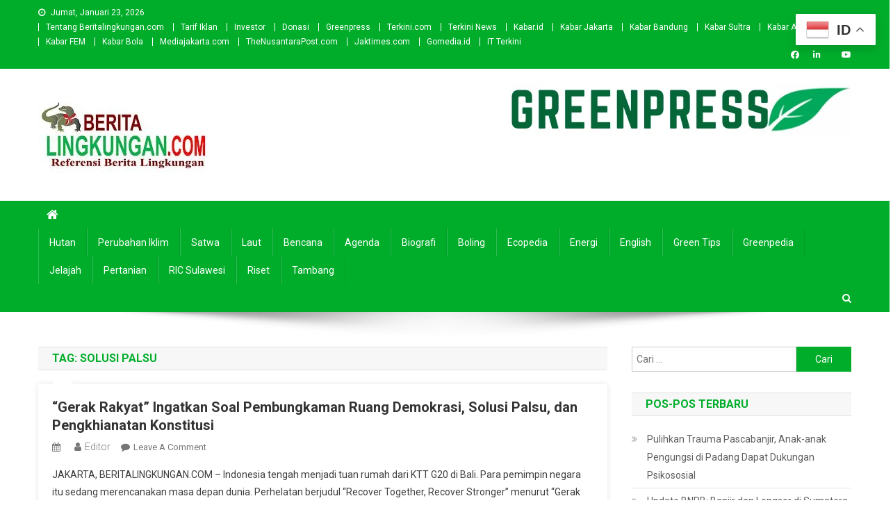

--- FILE ---
content_type: text/html; charset=UTF-8
request_url: https://beritalingkungan.com/tag/solusi-palsu/
body_size: 18039
content:
<!doctype html>
<html lang="id">
<head>
<meta charset="UTF-8">
<meta name="viewport" content="width=device-width, initial-scale=1">
<link rel="profile" href="http://gmpg.org/xfn/11">

<title>Solusi Palsu &#8211; Beritalingkungan.com</title>
<style>
#wpadminbar #wp-admin-bar-wsm_free_top_button .ab-icon:before {
	content: "\f239";
	color: #FF9800;
	top: 3px;
}
</style><meta name='robots' content='max-image-preview:large' />
	<style>img:is([sizes="auto" i], [sizes^="auto," i]) { contain-intrinsic-size: 3000px 1500px }</style>
	<link rel='dns-prefetch' href='//static.addtoany.com' />
<link rel='dns-prefetch' href='//fonts.googleapis.com' />
<link rel="alternate" type="application/rss+xml" title="Beritalingkungan.com &raquo; Feed" href="https://beritalingkungan.com/feed/" />
<link rel="alternate" type="application/rss+xml" title="Beritalingkungan.com &raquo; Umpan Komentar" href="https://beritalingkungan.com/comments/feed/" />
<link rel="alternate" type="application/rss+xml" title="Beritalingkungan.com &raquo; Solusi Palsu Umpan Tag" href="https://beritalingkungan.com/tag/solusi-palsu/feed/" />
<script type="text/javascript">
/* <![CDATA[ */
window._wpemojiSettings = {"baseUrl":"https:\/\/s.w.org\/images\/core\/emoji\/16.0.1\/72x72\/","ext":".png","svgUrl":"https:\/\/s.w.org\/images\/core\/emoji\/16.0.1\/svg\/","svgExt":".svg","source":{"concatemoji":"https:\/\/beritalingkungan.com\/wp-includes\/js\/wp-emoji-release.min.js?ver=6.8.3"}};
/*! This file is auto-generated */
!function(s,n){var o,i,e;function c(e){try{var t={supportTests:e,timestamp:(new Date).valueOf()};sessionStorage.setItem(o,JSON.stringify(t))}catch(e){}}function p(e,t,n){e.clearRect(0,0,e.canvas.width,e.canvas.height),e.fillText(t,0,0);var t=new Uint32Array(e.getImageData(0,0,e.canvas.width,e.canvas.height).data),a=(e.clearRect(0,0,e.canvas.width,e.canvas.height),e.fillText(n,0,0),new Uint32Array(e.getImageData(0,0,e.canvas.width,e.canvas.height).data));return t.every(function(e,t){return e===a[t]})}function u(e,t){e.clearRect(0,0,e.canvas.width,e.canvas.height),e.fillText(t,0,0);for(var n=e.getImageData(16,16,1,1),a=0;a<n.data.length;a++)if(0!==n.data[a])return!1;return!0}function f(e,t,n,a){switch(t){case"flag":return n(e,"\ud83c\udff3\ufe0f\u200d\u26a7\ufe0f","\ud83c\udff3\ufe0f\u200b\u26a7\ufe0f")?!1:!n(e,"\ud83c\udde8\ud83c\uddf6","\ud83c\udde8\u200b\ud83c\uddf6")&&!n(e,"\ud83c\udff4\udb40\udc67\udb40\udc62\udb40\udc65\udb40\udc6e\udb40\udc67\udb40\udc7f","\ud83c\udff4\u200b\udb40\udc67\u200b\udb40\udc62\u200b\udb40\udc65\u200b\udb40\udc6e\u200b\udb40\udc67\u200b\udb40\udc7f");case"emoji":return!a(e,"\ud83e\udedf")}return!1}function g(e,t,n,a){var r="undefined"!=typeof WorkerGlobalScope&&self instanceof WorkerGlobalScope?new OffscreenCanvas(300,150):s.createElement("canvas"),o=r.getContext("2d",{willReadFrequently:!0}),i=(o.textBaseline="top",o.font="600 32px Arial",{});return e.forEach(function(e){i[e]=t(o,e,n,a)}),i}function t(e){var t=s.createElement("script");t.src=e,t.defer=!0,s.head.appendChild(t)}"undefined"!=typeof Promise&&(o="wpEmojiSettingsSupports",i=["flag","emoji"],n.supports={everything:!0,everythingExceptFlag:!0},e=new Promise(function(e){s.addEventListener("DOMContentLoaded",e,{once:!0})}),new Promise(function(t){var n=function(){try{var e=JSON.parse(sessionStorage.getItem(o));if("object"==typeof e&&"number"==typeof e.timestamp&&(new Date).valueOf()<e.timestamp+604800&&"object"==typeof e.supportTests)return e.supportTests}catch(e){}return null}();if(!n){if("undefined"!=typeof Worker&&"undefined"!=typeof OffscreenCanvas&&"undefined"!=typeof URL&&URL.createObjectURL&&"undefined"!=typeof Blob)try{var e="postMessage("+g.toString()+"("+[JSON.stringify(i),f.toString(),p.toString(),u.toString()].join(",")+"));",a=new Blob([e],{type:"text/javascript"}),r=new Worker(URL.createObjectURL(a),{name:"wpTestEmojiSupports"});return void(r.onmessage=function(e){c(n=e.data),r.terminate(),t(n)})}catch(e){}c(n=g(i,f,p,u))}t(n)}).then(function(e){for(var t in e)n.supports[t]=e[t],n.supports.everything=n.supports.everything&&n.supports[t],"flag"!==t&&(n.supports.everythingExceptFlag=n.supports.everythingExceptFlag&&n.supports[t]);n.supports.everythingExceptFlag=n.supports.everythingExceptFlag&&!n.supports.flag,n.DOMReady=!1,n.readyCallback=function(){n.DOMReady=!0}}).then(function(){return e}).then(function(){var e;n.supports.everything||(n.readyCallback(),(e=n.source||{}).concatemoji?t(e.concatemoji):e.wpemoji&&e.twemoji&&(t(e.twemoji),t(e.wpemoji)))}))}((window,document),window._wpemojiSettings);
/* ]]> */
</script>

<style id='wp-emoji-styles-inline-css' type='text/css'>

	img.wp-smiley, img.emoji {
		display: inline !important;
		border: none !important;
		box-shadow: none !important;
		height: 1em !important;
		width: 1em !important;
		margin: 0 0.07em !important;
		vertical-align: -0.1em !important;
		background: none !important;
		padding: 0 !important;
	}
</style>
<link rel='stylesheet' id='wp-block-library-css' href='https://beritalingkungan.com/wp-includes/css/dist/block-library/style.min.css?ver=6.8.3' type='text/css' media='all' />
<style id='classic-theme-styles-inline-css' type='text/css'>
/*! This file is auto-generated */
.wp-block-button__link{color:#fff;background-color:#32373c;border-radius:9999px;box-shadow:none;text-decoration:none;padding:calc(.667em + 2px) calc(1.333em + 2px);font-size:1.125em}.wp-block-file__button{background:#32373c;color:#fff;text-decoration:none}
</style>
<link rel='stylesheet' id='wpblog-post-layouts-block-style-css' href='https://beritalingkungan.com/wp-content/plugins/wp-blog-post-layouts/includes/assets/css/build.css?ver=1.1.4' type='text/css' media='all' />
<style id='global-styles-inline-css' type='text/css'>
:root{--wp--preset--aspect-ratio--square: 1;--wp--preset--aspect-ratio--4-3: 4/3;--wp--preset--aspect-ratio--3-4: 3/4;--wp--preset--aspect-ratio--3-2: 3/2;--wp--preset--aspect-ratio--2-3: 2/3;--wp--preset--aspect-ratio--16-9: 16/9;--wp--preset--aspect-ratio--9-16: 9/16;--wp--preset--color--black: #000000;--wp--preset--color--cyan-bluish-gray: #abb8c3;--wp--preset--color--white: #ffffff;--wp--preset--color--pale-pink: #f78da7;--wp--preset--color--vivid-red: #cf2e2e;--wp--preset--color--luminous-vivid-orange: #ff6900;--wp--preset--color--luminous-vivid-amber: #fcb900;--wp--preset--color--light-green-cyan: #7bdcb5;--wp--preset--color--vivid-green-cyan: #00d084;--wp--preset--color--pale-cyan-blue: #8ed1fc;--wp--preset--color--vivid-cyan-blue: #0693e3;--wp--preset--color--vivid-purple: #9b51e0;--wp--preset--gradient--vivid-cyan-blue-to-vivid-purple: linear-gradient(135deg,rgba(6,147,227,1) 0%,rgb(155,81,224) 100%);--wp--preset--gradient--light-green-cyan-to-vivid-green-cyan: linear-gradient(135deg,rgb(122,220,180) 0%,rgb(0,208,130) 100%);--wp--preset--gradient--luminous-vivid-amber-to-luminous-vivid-orange: linear-gradient(135deg,rgba(252,185,0,1) 0%,rgba(255,105,0,1) 100%);--wp--preset--gradient--luminous-vivid-orange-to-vivid-red: linear-gradient(135deg,rgba(255,105,0,1) 0%,rgb(207,46,46) 100%);--wp--preset--gradient--very-light-gray-to-cyan-bluish-gray: linear-gradient(135deg,rgb(238,238,238) 0%,rgb(169,184,195) 100%);--wp--preset--gradient--cool-to-warm-spectrum: linear-gradient(135deg,rgb(74,234,220) 0%,rgb(151,120,209) 20%,rgb(207,42,186) 40%,rgb(238,44,130) 60%,rgb(251,105,98) 80%,rgb(254,248,76) 100%);--wp--preset--gradient--blush-light-purple: linear-gradient(135deg,rgb(255,206,236) 0%,rgb(152,150,240) 100%);--wp--preset--gradient--blush-bordeaux: linear-gradient(135deg,rgb(254,205,165) 0%,rgb(254,45,45) 50%,rgb(107,0,62) 100%);--wp--preset--gradient--luminous-dusk: linear-gradient(135deg,rgb(255,203,112) 0%,rgb(199,81,192) 50%,rgb(65,88,208) 100%);--wp--preset--gradient--pale-ocean: linear-gradient(135deg,rgb(255,245,203) 0%,rgb(182,227,212) 50%,rgb(51,167,181) 100%);--wp--preset--gradient--electric-grass: linear-gradient(135deg,rgb(202,248,128) 0%,rgb(113,206,126) 100%);--wp--preset--gradient--midnight: linear-gradient(135deg,rgb(2,3,129) 0%,rgb(40,116,252) 100%);--wp--preset--font-size--small: 13px;--wp--preset--font-size--medium: 20px;--wp--preset--font-size--large: 36px;--wp--preset--font-size--x-large: 42px;--wp--preset--spacing--20: 0.44rem;--wp--preset--spacing--30: 0.67rem;--wp--preset--spacing--40: 1rem;--wp--preset--spacing--50: 1.5rem;--wp--preset--spacing--60: 2.25rem;--wp--preset--spacing--70: 3.38rem;--wp--preset--spacing--80: 5.06rem;--wp--preset--shadow--natural: 6px 6px 9px rgba(0, 0, 0, 0.2);--wp--preset--shadow--deep: 12px 12px 50px rgba(0, 0, 0, 0.4);--wp--preset--shadow--sharp: 6px 6px 0px rgba(0, 0, 0, 0.2);--wp--preset--shadow--outlined: 6px 6px 0px -3px rgba(255, 255, 255, 1), 6px 6px rgba(0, 0, 0, 1);--wp--preset--shadow--crisp: 6px 6px 0px rgba(0, 0, 0, 1);}:where(.is-layout-flex){gap: 0.5em;}:where(.is-layout-grid){gap: 0.5em;}body .is-layout-flex{display: flex;}.is-layout-flex{flex-wrap: wrap;align-items: center;}.is-layout-flex > :is(*, div){margin: 0;}body .is-layout-grid{display: grid;}.is-layout-grid > :is(*, div){margin: 0;}:where(.wp-block-columns.is-layout-flex){gap: 2em;}:where(.wp-block-columns.is-layout-grid){gap: 2em;}:where(.wp-block-post-template.is-layout-flex){gap: 1.25em;}:where(.wp-block-post-template.is-layout-grid){gap: 1.25em;}.has-black-color{color: var(--wp--preset--color--black) !important;}.has-cyan-bluish-gray-color{color: var(--wp--preset--color--cyan-bluish-gray) !important;}.has-white-color{color: var(--wp--preset--color--white) !important;}.has-pale-pink-color{color: var(--wp--preset--color--pale-pink) !important;}.has-vivid-red-color{color: var(--wp--preset--color--vivid-red) !important;}.has-luminous-vivid-orange-color{color: var(--wp--preset--color--luminous-vivid-orange) !important;}.has-luminous-vivid-amber-color{color: var(--wp--preset--color--luminous-vivid-amber) !important;}.has-light-green-cyan-color{color: var(--wp--preset--color--light-green-cyan) !important;}.has-vivid-green-cyan-color{color: var(--wp--preset--color--vivid-green-cyan) !important;}.has-pale-cyan-blue-color{color: var(--wp--preset--color--pale-cyan-blue) !important;}.has-vivid-cyan-blue-color{color: var(--wp--preset--color--vivid-cyan-blue) !important;}.has-vivid-purple-color{color: var(--wp--preset--color--vivid-purple) !important;}.has-black-background-color{background-color: var(--wp--preset--color--black) !important;}.has-cyan-bluish-gray-background-color{background-color: var(--wp--preset--color--cyan-bluish-gray) !important;}.has-white-background-color{background-color: var(--wp--preset--color--white) !important;}.has-pale-pink-background-color{background-color: var(--wp--preset--color--pale-pink) !important;}.has-vivid-red-background-color{background-color: var(--wp--preset--color--vivid-red) !important;}.has-luminous-vivid-orange-background-color{background-color: var(--wp--preset--color--luminous-vivid-orange) !important;}.has-luminous-vivid-amber-background-color{background-color: var(--wp--preset--color--luminous-vivid-amber) !important;}.has-light-green-cyan-background-color{background-color: var(--wp--preset--color--light-green-cyan) !important;}.has-vivid-green-cyan-background-color{background-color: var(--wp--preset--color--vivid-green-cyan) !important;}.has-pale-cyan-blue-background-color{background-color: var(--wp--preset--color--pale-cyan-blue) !important;}.has-vivid-cyan-blue-background-color{background-color: var(--wp--preset--color--vivid-cyan-blue) !important;}.has-vivid-purple-background-color{background-color: var(--wp--preset--color--vivid-purple) !important;}.has-black-border-color{border-color: var(--wp--preset--color--black) !important;}.has-cyan-bluish-gray-border-color{border-color: var(--wp--preset--color--cyan-bluish-gray) !important;}.has-white-border-color{border-color: var(--wp--preset--color--white) !important;}.has-pale-pink-border-color{border-color: var(--wp--preset--color--pale-pink) !important;}.has-vivid-red-border-color{border-color: var(--wp--preset--color--vivid-red) !important;}.has-luminous-vivid-orange-border-color{border-color: var(--wp--preset--color--luminous-vivid-orange) !important;}.has-luminous-vivid-amber-border-color{border-color: var(--wp--preset--color--luminous-vivid-amber) !important;}.has-light-green-cyan-border-color{border-color: var(--wp--preset--color--light-green-cyan) !important;}.has-vivid-green-cyan-border-color{border-color: var(--wp--preset--color--vivid-green-cyan) !important;}.has-pale-cyan-blue-border-color{border-color: var(--wp--preset--color--pale-cyan-blue) !important;}.has-vivid-cyan-blue-border-color{border-color: var(--wp--preset--color--vivid-cyan-blue) !important;}.has-vivid-purple-border-color{border-color: var(--wp--preset--color--vivid-purple) !important;}.has-vivid-cyan-blue-to-vivid-purple-gradient-background{background: var(--wp--preset--gradient--vivid-cyan-blue-to-vivid-purple) !important;}.has-light-green-cyan-to-vivid-green-cyan-gradient-background{background: var(--wp--preset--gradient--light-green-cyan-to-vivid-green-cyan) !important;}.has-luminous-vivid-amber-to-luminous-vivid-orange-gradient-background{background: var(--wp--preset--gradient--luminous-vivid-amber-to-luminous-vivid-orange) !important;}.has-luminous-vivid-orange-to-vivid-red-gradient-background{background: var(--wp--preset--gradient--luminous-vivid-orange-to-vivid-red) !important;}.has-very-light-gray-to-cyan-bluish-gray-gradient-background{background: var(--wp--preset--gradient--very-light-gray-to-cyan-bluish-gray) !important;}.has-cool-to-warm-spectrum-gradient-background{background: var(--wp--preset--gradient--cool-to-warm-spectrum) !important;}.has-blush-light-purple-gradient-background{background: var(--wp--preset--gradient--blush-light-purple) !important;}.has-blush-bordeaux-gradient-background{background: var(--wp--preset--gradient--blush-bordeaux) !important;}.has-luminous-dusk-gradient-background{background: var(--wp--preset--gradient--luminous-dusk) !important;}.has-pale-ocean-gradient-background{background: var(--wp--preset--gradient--pale-ocean) !important;}.has-electric-grass-gradient-background{background: var(--wp--preset--gradient--electric-grass) !important;}.has-midnight-gradient-background{background: var(--wp--preset--gradient--midnight) !important;}.has-small-font-size{font-size: var(--wp--preset--font-size--small) !important;}.has-medium-font-size{font-size: var(--wp--preset--font-size--medium) !important;}.has-large-font-size{font-size: var(--wp--preset--font-size--large) !important;}.has-x-large-font-size{font-size: var(--wp--preset--font-size--x-large) !important;}
:where(.wp-block-post-template.is-layout-flex){gap: 1.25em;}:where(.wp-block-post-template.is-layout-grid){gap: 1.25em;}
:where(.wp-block-columns.is-layout-flex){gap: 2em;}:where(.wp-block-columns.is-layout-grid){gap: 2em;}
:root :where(.wp-block-pullquote){font-size: 1.5em;line-height: 1.6;}
</style>
<link rel='stylesheet' id='wsm-style-css' href='https://beritalingkungan.com/wp-content/plugins/wp-stats-manager/css/style.css?ver=1.2' type='text/css' media='all' />
<link rel='stylesheet' id='wpblog-post-layouts-google-fonts-css' href='https://fonts.googleapis.com/css?family=Roboto%3A400%2C100%2C300%2C400%2C500%2C700%2C900%7CYanone+Kaffeesatz%3A200%2C300%2C400%2C500%2C600%2C700%7COpen+Sans%3A300%2C400%2C600%2C700%2C800%7CRoboto+Slab%3A100%2C200%2C300%2C400%2C500%2C600%2C700%2C800%2C900%7CPoppins%3A100%2C200%2C300%2C400%2C500%2C600%2C700%2C800%2C900&#038;ver=1.1.4#038;subset=latin%2Clatin-ext' type='text/css' media='all' />
<link rel='stylesheet' id='fontawesome-css' href='https://beritalingkungan.com/wp-content/plugins/wp-blog-post-layouts/includes/assets/fontawesome/css/all.min.css?ver=5.12.1' type='text/css' media='all' />
<link rel='stylesheet' id='wpmagazine-modules-lite-google-fonts-css' href='https://fonts.googleapis.com/css?family=Roboto%3A400%2C100%2C300%2C400%2C500%2C700%2C900%7CYanone+Kaffeesatz%3A200%2C300%2C400%2C500%2C600%2C700%7COpen+Sans%3A300%2C400%2C600%2C700%2C800%7CRoboto+Slab%3A100%2C200%2C300%2C400%2C500%2C600%2C700%2C800%2C900%7CPoppins%3A100%2C200%2C300%2C400%2C500%2C600%2C700%2C800%2C900&#038;subset=latin%2Clatin-ext' type='text/css' media='all' />
<link rel='stylesheet' id='wpmagazine-modules-lite-frontend-css' href='https://beritalingkungan.com/wp-content/plugins/wp-magazine-modules-lite/includes/assets/css/build.css?ver=1.1.3' type='text/css' media='all' />
<link rel='stylesheet' id='slick-slider-css' href='https://beritalingkungan.com/wp-content/plugins/wp-magazine-modules-lite/includes/assets/library/slick-slider/css/slick.css?ver=1.8.0' type='text/css' media='all' />
<link rel='stylesheet' id='slick-slider-theme-css' href='https://beritalingkungan.com/wp-content/plugins/wp-magazine-modules-lite/includes/assets/library/slick-slider/css/slick-theme.css?ver=1.8.0' type='text/css' media='all' />
<link rel='stylesheet' id='news-portal-fonts-css' href='https://fonts.googleapis.com/css?family=Roboto+Condensed%3A300italic%2C400italic%2C700italic%2C400%2C300%2C700%7CRoboto%3A300%2C400%2C400i%2C500%2C700%7CTitillium+Web%3A400%2C600%2C700%2C300&#038;subset=latin%2Clatin-ext' type='text/css' media='all' />
<link rel='stylesheet' id='font-awesome-css' href='https://beritalingkungan.com/wp-content/plugins/elementor/assets/lib/font-awesome/css/font-awesome.min.css?ver=4.7.0' type='text/css' media='all' />
<link rel='stylesheet' id='lightslider-style-css' href='https://beritalingkungan.com/wp-content/themes/news-portal/assets/library/lightslider/css/lightslider.min.css?ver=1.1.6' type='text/css' media='all' />
<link rel='stylesheet' id='news-portal-style-css' href='https://beritalingkungan.com/wp-content/themes/news-portal/style.css?ver=1.3.6' type='text/css' media='all' />
<link rel='stylesheet' id='news-portal-responsive-style-css' href='https://beritalingkungan.com/wp-content/themes/news-portal/assets/css/np-responsive.css?ver=1.3.6' type='text/css' media='all' />
<link rel='stylesheet' id='addtoany-css' href='https://beritalingkungan.com/wp-content/plugins/add-to-any/addtoany.min.css?ver=1.16' type='text/css' media='all' />
<script type="text/javascript" id="addtoany-core-js-before">
/* <![CDATA[ */
window.a2a_config=window.a2a_config||{};a2a_config.callbacks=[];a2a_config.overlays=[];a2a_config.templates={};a2a_localize = {
	Share: "Share",
	Save: "Save",
	Subscribe: "Subscribe",
	Email: "Email",
	Bookmark: "Bookmark",
	ShowAll: "Show all",
	ShowLess: "Show less",
	FindServices: "Find service(s)",
	FindAnyServiceToAddTo: "Instantly find any service to add to",
	PoweredBy: "Powered by",
	ShareViaEmail: "Share via email",
	SubscribeViaEmail: "Subscribe via email",
	BookmarkInYourBrowser: "Bookmark in your browser",
	BookmarkInstructions: "Press Ctrl+D or \u2318+D to bookmark this page",
	AddToYourFavorites: "Add to your favorites",
	SendFromWebOrProgram: "Send from any email address or email program",
	EmailProgram: "Email program",
	More: "More&#8230;",
	ThanksForSharing: "Thanks for sharing!",
	ThanksForFollowing: "Thanks for following!"
};
/* ]]> */
</script>
<script type="text/javascript" defer src="https://static.addtoany.com/menu/page.js" id="addtoany-core-js"></script>
<script type="text/javascript" src="https://beritalingkungan.com/wp-includes/js/jquery/jquery.min.js?ver=3.7.1" id="jquery-core-js"></script>
<script type="text/javascript" src="https://beritalingkungan.com/wp-includes/js/jquery/jquery-migrate.min.js?ver=3.4.1" id="jquery-migrate-js"></script>
<script type="text/javascript" defer src="https://beritalingkungan.com/wp-content/plugins/add-to-any/addtoany.min.js?ver=1.1" id="addtoany-jquery-js"></script>
<link rel="https://api.w.org/" href="https://beritalingkungan.com/wp-json/" /><link rel="alternate" title="JSON" type="application/json" href="https://beritalingkungan.com/wp-json/wp/v2/tags/5563" /><link rel="EditURI" type="application/rsd+xml" title="RSD" href="https://beritalingkungan.com/xmlrpc.php?rsd" />
<meta name="generator" content="WordPress 6.8.3" />

        <!-- Wordpress Stats Manager -->
        <script type="text/javascript">
            var _wsm = _wsm || [];
            _wsm.push(['trackPageView']);
            _wsm.push(['enableLinkTracking']);
            _wsm.push(['enableHeartBeatTimer']);
            (function() {
                var u = "https://beritalingkungan.com/wp-content/plugins/wp-stats-manager/";
                _wsm.push(['setUrlReferrer', ""]);
                _wsm.push(['setTrackerUrl', "https://beritalingkungan.com/?wmcAction=wmcTrack"]);
                _wsm.push(['setSiteId', "1"]);
                _wsm.push(['setPageId', "0"]);
                _wsm.push(['setWpUserId', "0"]);
                var d = document,
                    g = d.createElement('script'),
                    s = d.getElementsByTagName('script')[0];
                g.type = 'text/javascript';
                g.async = true;
                g.defer = true;
                g.src = u + 'js/wsm_new.js';
                s.parentNode.insertBefore(g, s);
            })();
        </script>
        <!-- End Wordpress Stats Manager Code -->
<meta name="generator" content="Elementor 3.33.4; features: e_font_icon_svg, additional_custom_breakpoints; settings: css_print_method-external, google_font-enabled, font_display-swap">
			<style>
				.e-con.e-parent:nth-of-type(n+4):not(.e-lazyloaded):not(.e-no-lazyload),
				.e-con.e-parent:nth-of-type(n+4):not(.e-lazyloaded):not(.e-no-lazyload) * {
					background-image: none !important;
				}
				@media screen and (max-height: 1024px) {
					.e-con.e-parent:nth-of-type(n+3):not(.e-lazyloaded):not(.e-no-lazyload),
					.e-con.e-parent:nth-of-type(n+3):not(.e-lazyloaded):not(.e-no-lazyload) * {
						background-image: none !important;
					}
				}
				@media screen and (max-height: 640px) {
					.e-con.e-parent:nth-of-type(n+2):not(.e-lazyloaded):not(.e-no-lazyload),
					.e-con.e-parent:nth-of-type(n+2):not(.e-lazyloaded):not(.e-no-lazyload) * {
						background-image: none !important;
					}
				}
			</style>
			<link rel="icon" href="https://beritalingkungan.com/wp-content/uploads/2025/04/logo-daun-150x150.jpg" sizes="32x32" />
<link rel="icon" href="https://beritalingkungan.com/wp-content/uploads/2025/04/logo-daun.jpg" sizes="192x192" />
<link rel="apple-touch-icon" href="https://beritalingkungan.com/wp-content/uploads/2025/04/logo-daun.jpg" />
<meta name="msapplication-TileImage" content="https://beritalingkungan.com/wp-content/uploads/2025/04/logo-daun.jpg" />
<!--News Portal CSS -->
<style type="text/css">
.category-button.np-cat-27 a{background:#00a9e0}.category-button.np-cat-27 a:hover{background:#0077ae}.np-block-title .np-cat-27{color:#00a9e0}.category-button.np-cat-28 a{background:#00a9e0}.category-button.np-cat-28 a:hover{background:#0077ae}.np-block-title .np-cat-28{color:#00a9e0}.category-button.np-cat-29 a{background:#00a9e0}.category-button.np-cat-29 a:hover{background:#0077ae}.np-block-title .np-cat-29{color:#00a9e0}.category-button.np-cat-30 a{background:#00a9e0}.category-button.np-cat-30 a:hover{background:#0077ae}.np-block-title .np-cat-30{color:#00a9e0}.category-button.np-cat-31 a{background:#00a9e0}.category-button.np-cat-31 a:hover{background:#0077ae}.np-block-title .np-cat-31{color:#00a9e0}.category-button.np-cat-6431 a{background:#1aa7b0}.category-button.np-cat-6431 a:hover{background:#00757e}.np-block-title .np-cat-6431{color:#1aa7b0}.category-button.np-cat-32 a{background:#00a9e0}.category-button.np-cat-32 a:hover{background:#0077ae}.np-block-title .np-cat-32{color:#00a9e0}.category-button.np-cat-33 a{background:#00a9e0}.category-button.np-cat-33 a:hover{background:#0077ae}.np-block-title .np-cat-33{color:#00a9e0}.category-button.np-cat-6432 a{background:#00a9e0}.category-button.np-cat-6432 a:hover{background:#0077ae}.np-block-title .np-cat-6432{color:#00a9e0}.category-button.np-cat-35 a{background:#00a9e0}.category-button.np-cat-35 a:hover{background:#0077ae}.np-block-title .np-cat-35{color:#00a9e0}.category-button.np-cat-6433 a{background:#00a9e0}.category-button.np-cat-6433 a:hover{background:#0077ae}.np-block-title .np-cat-6433{color:#00a9e0}.category-button.np-cat-6434 a{background:#00a9e0}.category-button.np-cat-6434 a:hover{background:#0077ae}.np-block-title .np-cat-6434{color:#00a9e0}.category-button.np-cat-6435 a{background:#00a9e0}.category-button.np-cat-6435 a:hover{background:#0077ae}.np-block-title .np-cat-6435{color:#00a9e0}.category-button.np-cat-6437 a{background:#00a9e0}.category-button.np-cat-6437 a:hover{background:#0077ae}.np-block-title .np-cat-6437{color:#00a9e0}.category-button.np-cat-6438 a{background:#00a9e0}.category-button.np-cat-6438 a:hover{background:#0077ae}.np-block-title .np-cat-6438{color:#00a9e0}.category-button.np-cat-6439 a{background:#00a9e0}.category-button.np-cat-6439 a:hover{background:#0077ae}.np-block-title .np-cat-6439{color:#00a9e0}.category-button.np-cat-6440 a{background:#00a9e0}.category-button.np-cat-6440 a:hover{background:#0077ae}.np-block-title .np-cat-6440{color:#00a9e0}.category-button.np-cat-44 a{background:#00a9e0}.category-button.np-cat-44 a:hover{background:#0077ae}.np-block-title .np-cat-44{color:#00a9e0}.category-button.np-cat-45 a{background:#00a9e0}.category-button.np-cat-45 a:hover{background:#0077ae}.np-block-title .np-cat-45{color:#00a9e0}.category-button.np-cat-46 a{background:#00a9e0}.category-button.np-cat-46 a:hover{background:#0077ae}.np-block-title .np-cat-46{color:#00a9e0}.category-button.np-cat-6441 a{background:#00a9e0}.category-button.np-cat-6441 a:hover{background:#0077ae}.np-block-title .np-cat-6441{color:#00a9e0}.category-button.np-cat-6442 a{background:#e02495}.category-button.np-cat-6442 a:hover{background:#ae0063}.np-block-title .np-cat-6442{color:#e02495}.category-button.np-cat-6443 a{background:#dc3433}.category-button.np-cat-6443 a:hover{background:#aa0201}.np-block-title .np-cat-6443{color:#dc3433}.category-button.np-cat-6444 a{background:#7db339}.category-button.np-cat-6444 a:hover{background:#4b8107}.np-block-title .np-cat-6444{color:#7db339}.category-button.np-cat-48 a{background:#00a9e0}.category-button.np-cat-48 a:hover{background:#0077ae}.np-block-title .np-cat-48{color:#00a9e0}.category-button.np-cat-49 a{background:#00a9e0}.category-button.np-cat-49 a:hover{background:#0077ae}.np-block-title .np-cat-49{color:#00a9e0}.category-button.np-cat-50 a{background:#00a9e0}.category-button.np-cat-50 a:hover{background:#0077ae}.np-block-title .np-cat-50{color:#00a9e0}.category-button.np-cat-51 a{background:#00a9e0}.category-button.np-cat-51 a:hover{background:#0077ae}.np-block-title .np-cat-51{color:#00a9e0}.category-button.np-cat-52 a{background:#00a9e0}.category-button.np-cat-52 a:hover{background:#0077ae}.np-block-title .np-cat-52{color:#00a9e0}.category-button.np-cat-53 a{background:#00a9e0}.category-button.np-cat-53 a:hover{background:#0077ae}.np-block-title .np-cat-53{color:#00a9e0}.category-button.np-cat-54 a{background:#00a9e0}.category-button.np-cat-54 a:hover{background:#0077ae}.np-block-title .np-cat-54{color:#00a9e0}.category-button.np-cat-55 a{background:#00a9e0}.category-button.np-cat-55 a:hover{background:#0077ae}.np-block-title .np-cat-55{color:#00a9e0}.category-button.np-cat-56 a{background:#00a9e0}.category-button.np-cat-56 a:hover{background:#0077ae}.np-block-title .np-cat-56{color:#00a9e0}.category-button.np-cat-57 a{background:#00a9e0}.category-button.np-cat-57 a:hover{background:#0077ae}.np-block-title .np-cat-57{color:#00a9e0}.category-button.np-cat-58 a{background:#00a9e0}.category-button.np-cat-58 a:hover{background:#0077ae}.np-block-title .np-cat-58{color:#00a9e0}.category-button.np-cat-59 a{background:#00a9e0}.category-button.np-cat-59 a:hover{background:#0077ae}.np-block-title .np-cat-59{color:#00a9e0}.category-button.np-cat-60 a{background:#00a9e0}.category-button.np-cat-60 a:hover{background:#0077ae}.np-block-title .np-cat-60{color:#00a9e0}.category-button.np-cat-61 a{background:#00a9e0}.category-button.np-cat-61 a:hover{background:#0077ae}.np-block-title .np-cat-61{color:#00a9e0}.category-button.np-cat-6445 a{background:#f3842a}.category-button.np-cat-6445 a:hover{background:#c15200}.np-block-title .np-cat-6445{color:#f3842a}.category-button.np-cat-6446 a{background:#dd9934}.category-button.np-cat-6446 a:hover{background:#ab6702}.np-block-title .np-cat-6446{color:#dd9934}.category-button.np-cat-62 a{background:#00a9e0}.category-button.np-cat-62 a:hover{background:#0077ae}.np-block-title .np-cat-62{color:#00a9e0}.category-button.np-cat-63 a{background:#00a9e0}.category-button.np-cat-63 a:hover{background:#0077ae}.np-block-title .np-cat-63{color:#00a9e0}.category-button.np-cat-64 a{background:#00a9e0}.category-button.np-cat-64 a:hover{background:#0077ae}.np-block-title .np-cat-64{color:#00a9e0}.category-button.np-cat-65 a{background:#00a9e0}.category-button.np-cat-65 a:hover{background:#0077ae}.np-block-title .np-cat-65{color:#00a9e0}.category-button.np-cat-66 a{background:#00a9e0}.category-button.np-cat-66 a:hover{background:#0077ae}.np-block-title .np-cat-66{color:#00a9e0}.category-button.np-cat-6447 a{background:#00a9e0}.category-button.np-cat-6447 a:hover{background:#0077ae}.np-block-title .np-cat-6447{color:#00a9e0}.category-button.np-cat-67 a{background:#00a9e0}.category-button.np-cat-67 a:hover{background:#0077ae}.np-block-title .np-cat-67{color:#00a9e0}.category-button.np-cat-6448 a{background:#dc3433}.category-button.np-cat-6448 a:hover{background:#aa0201}.np-block-title .np-cat-6448{color:#dc3433}.category-button.np-cat-68 a{background:#00a9e0}.category-button.np-cat-68 a:hover{background:#0077ae}.np-block-title .np-cat-68{color:#00a9e0}.category-button.np-cat-6449 a{background:#9a22e4}.category-button.np-cat-6449 a:hover{background:#6800b2}.np-block-title .np-cat-6449{color:#9a22e4}.category-button.np-cat-1 a{background:#00a9e0}.category-button.np-cat-1 a:hover{background:#0077ae}.np-block-title .np-cat-1{color:#00a9e0}.category-button.np-cat-11 a{background:#00b5a8}.category-button.np-cat-11 a:hover{background:#008376}.np-block-title .np-cat-11{color:#00b5a8}.navigation .nav-links a,.bttn,button,input[type='button'],input[type='reset'],input[type='submit'],.navigation .nav-links a:hover,.bttn:hover,button,input[type='button']:hover,input[type='reset']:hover,input[type='submit']:hover,.widget_search .search-submit,.edit-link .post-edit-link,.reply .comment-reply-link,.np-top-header-wrap,.np-header-menu-wrapper,#site-navigation ul.sub-menu,#site-navigation ul.children,.np-header-menu-wrapper::before,.np-header-menu-wrapper::after,.np-header-search-wrapper .search-form-main .search-submit,.news_portal_slider .lSAction > a:hover,.news_portal_default_tabbed ul.widget-tabs li,.np-full-width-title-nav-wrap .carousel-nav-action .carousel-controls:hover,.news_portal_social_media .social-link a,.np-archive-more .np-button:hover,.error404 .page-title,#np-scrollup,.news_portal_featured_slider .slider-posts .lSAction > a:hover,div.wpforms-container-full .wpforms-form input[type='submit'],div.wpforms-container-full .wpforms-form button[type='submit'],div.wpforms-container-full .wpforms-form .wpforms-page-button,div.wpforms-container-full .wpforms-form input[type='submit']:hover,div.wpforms-container-full .wpforms-form button[type='submit']:hover,div.wpforms-container-full .wpforms-form .wpforms-page-button:hover,.widget.widget_tag_cloud a:hover{background:#00ad2b}
.home .np-home-icon a,.np-home-icon a:hover,#site-navigation ul li:hover > a,#site-navigation ul li.current-menu-item > a,#site-navigation ul li.current_page_item > a,#site-navigation ul li.current-menu-ancestor > a,#site-navigation ul li.focus > a,.news_portal_default_tabbed ul.widget-tabs li.ui-tabs-active,.news_portal_default_tabbed ul.widget-tabs li:hover{background:#007b00}
.np-header-menu-block-wrap::before,.np-header-menu-block-wrap::after{border-right-color:#007b00}
a,a:hover,a:focus,a:active,.widget a:hover,.widget a:hover::before,.widget li:hover::before,.entry-footer a:hover,.comment-author .fn .url:hover,#cancel-comment-reply-link,#cancel-comment-reply-link:before,.logged-in-as a,.np-slide-content-wrap .post-title a:hover,#top-footer .widget a:hover,#top-footer .widget a:hover:before,#top-footer .widget li:hover:before,.news_portal_featured_posts .np-single-post .np-post-content .np-post-title a:hover,.news_portal_fullwidth_posts .np-single-post .np-post-title a:hover,.news_portal_block_posts .layout3 .np-primary-block-wrap .np-single-post .np-post-title a:hover,.news_portal_featured_posts .layout2 .np-single-post-wrap .np-post-content .np-post-title a:hover,.np-block-title,.widget-title,.page-header .page-title,.np-related-title,.np-post-meta span:hover,.np-post-meta span a:hover,.news_portal_featured_posts .layout2 .np-single-post-wrap .np-post-content .np-post-meta span:hover,.news_portal_featured_posts .layout2 .np-single-post-wrap .np-post-content .np-post-meta span a:hover,.np-post-title.small-size a:hover,#footer-navigation ul li a:hover,.entry-title a:hover,.entry-meta span a:hover,.entry-meta span:hover,.np-post-meta span:hover,.np-post-meta span a:hover,.news_portal_featured_posts .np-single-post-wrap .np-post-content .np-post-meta span:hover,.news_portal_featured_posts .np-single-post-wrap .np-post-content .np-post-meta span a:hover,.news_portal_featured_slider .featured-posts .np-single-post .np-post-content .np-post-title a:hover{color:#00ad2b}
.navigation .nav-links a,.bttn,button,input[type='button'],input[type='reset'],input[type='submit'],.widget_search .search-submit,.np-archive-more .np-button:hover,.widget.widget_tag_cloud a:hover{border-color:#00ad2b}
.comment-list .comment-body,.np-header-search-wrapper .search-form-main{border-top-color:#00ad2b}
.np-header-search-wrapper .search-form-main:before{border-bottom-color:#00ad2b}
@media (max-width:768px){#site-navigation,.main-small-navigation li.current-menu-item > .sub-toggle i{background:#00ad2b !important}}
.site-title,.site-description{position:absolute;clip:rect(1px,1px,1px,1px)}
</style></head>

<body class="archive tag tag-solusi-palsu tag-5563 wp-custom-logo wp-theme-news-portal group-blog hfeed right-sidebar fullwidth_layout archive-classic elementor-default elementor-kit-12">


<div id="page" class="site">

	<a class="skip-link screen-reader-text" href="#content">Skip to content</a>

	<div class="np-top-header-wrap"><div class="mt-container">		<div class="np-top-left-section-wrapper">
			<div class="date-section">Jumat, Januari 23, 2026</div>
							<nav id="top-navigation" class="top-navigation" role="navigation">
					<div class="menu-top-menu-container"><ul id="top-menu" class="menu"><li id="menu-item-9922" class="menu-item menu-item-type-post_type menu-item-object-page menu-item-9922"><a href="https://beritalingkungan.com/tentang-kami/">Tentang Beritalingkungan.com</a></li>
<li id="menu-item-9920" class="menu-item menu-item-type-post_type menu-item-object-page menu-item-9920"><a href="https://beritalingkungan.com/tarif-iklan/">Tarif Iklan</a></li>
<li id="menu-item-9919" class="menu-item menu-item-type-post_type menu-item-object-page menu-item-9919"><a href="https://beritalingkungan.com/investor/">Investor</a></li>
<li id="menu-item-9921" class="menu-item menu-item-type-post_type menu-item-object-page menu-item-9921"><a href="https://beritalingkungan.com/donasi/">Donasi</a></li>
<li id="menu-item-9962" class="menu-item menu-item-type-custom menu-item-object-custom menu-item-9962"><a href="https://www.greenpress.or.id/">Greenpress</a></li>
<li id="menu-item-9940" class="menu-item menu-item-type-custom menu-item-object-custom menu-item-9940"><a href="https://www.terkini.com/">Terkini.com</a></li>
<li id="menu-item-9941" class="menu-item menu-item-type-custom menu-item-object-custom menu-item-9941"><a href="https://news.terkini.com/">Terkini News</a></li>
<li id="menu-item-9942" class="menu-item menu-item-type-custom menu-item-object-custom menu-item-9942"><a href="https://kabar.id/">Kabar.id</a></li>
<li id="menu-item-9944" class="menu-item menu-item-type-custom menu-item-object-custom menu-item-9944"><a href="https://jakarta.kabar.id/">Kabar Jakarta</a></li>
<li id="menu-item-9945" class="menu-item menu-item-type-custom menu-item-object-custom menu-item-9945"><a href="https://kabarbandung.com/">Kabar Bandung</a></li>
<li id="menu-item-9946" class="menu-item menu-item-type-custom menu-item-object-custom menu-item-9946"><a href="https://sultra.kabar.id/">Kabar Sultra</a></li>
<li id="menu-item-9948" class="menu-item menu-item-type-custom menu-item-object-custom menu-item-9948"><a href="https://agri.kabar.id/">Kabar Agri</a></li>
<li id="menu-item-9958" class="menu-item menu-item-type-custom menu-item-object-custom menu-item-9958"><a href="https://fem.kabar.id/">Kabar FEM</a></li>
<li id="menu-item-9960" class="menu-item menu-item-type-custom menu-item-object-custom menu-item-9960"><a href="https://bola.kabar.id/">Kabar Bola</a></li>
<li id="menu-item-9950" class="menu-item menu-item-type-custom menu-item-object-custom menu-item-9950"><a href="https://www.mediajakarta.com/">Mediajakarta.com</a></li>
<li id="menu-item-9951" class="menu-item menu-item-type-custom menu-item-object-custom menu-item-9951"><a href="https://thenusantarapost.com/">TheNusantaraPost.com</a></li>
<li id="menu-item-9952" class="menu-item menu-item-type-custom menu-item-object-custom menu-item-9952"><a href="https://jaktimes.com/">Jaktimes.com</a></li>
<li id="menu-item-9954" class="menu-item menu-item-type-custom menu-item-object-custom menu-item-9954"><a href="https://gomedia.id/">Gomedia.id</a></li>
<li id="menu-item-9956" class="menu-item menu-item-type-custom menu-item-object-custom menu-item-9956"><a href="https://it.terkini.com/">IT Terkini</a></li>
</ul></div>				</nav><!-- #site-navigation -->
					</div><!-- .np-top-left-section-wrapper -->
		<div class="np-top-right-section-wrapper">
			<div class="mt-social-icons-wrapper"><span class="social-link"><a href="https://www.facebook.com/mysterythemes/" target="_blank"><i class="fab fa-facebook-f"></i></a></span><span class="social-link"><a href="https://twitter.com/mystery_themes" target="_blank"><i class="fab fa-x-twitter"></i></a></span><span class="social-link"><a href="https://www.linkedin.com/in/mysterythemes" target="_blank"><i class="fab fa-linkedin"></i></a></span><span class="social-link"><a href="#" target="_blank"><i class="fab fa-tiktok"></i></a></span><span class="social-link"><a href="#" target="_blank"><i class="fab fa-threads"></i></a></span><span class="social-link"><a href="https://www.youtube.com/channel/UCnGp3UHMB4DH8W_KmSmrCEw" target="_blank"><i class="fab fa-youtube"></i></a></span></div><!-- .mt-social-icons-wrapper -->		</div><!-- .np-top-right-section-wrapper -->
</div><!-- .mt-container --></div><!-- .np-top-header-wrap --><header id="masthead" class="site-header" role="banner"><div class="np-logo-section-wrapper"><div class="mt-container">		<div class="site-branding">

			<a href="https://beritalingkungan.com/" class="custom-logo-link" rel="home"><img width="250" height="110" src="https://beritalingkungan.com/wp-content/uploads/2025/04/berita-lingkungan-logo.jpg" class="custom-logo" alt="Beritalingkungan.com" decoding="async" /></a>
							<p class="site-title"><a href="https://beritalingkungan.com/" rel="home">Beritalingkungan.com</a></p>
							<p class="site-description">Situs Berita Lingkungan Indonesia</p>
						
		</div><!-- .site-branding -->
		<div class="np-header-ads-area">
			<section id="news_portal_ads_banner-1" class="widget news_portal_ads_banner">            <div class="np-ads-wrapper">
                                                    <a href="https://www.greenpress.or.id/" target="_blank" rel=""><img src="http://beritalingkungan.com/wp-content/uploads/2025/12/cropped-lg-GP.png" /></a>
                            </div><!-- .np-ads-wrapper -->
    </section>		</div><!-- .np-header-ads-area -->
</div><!-- .mt-container --></div><!-- .np-logo-section-wrapper -->		<div id="np-menu-wrap" class="np-header-menu-wrapper">
			<div class="np-header-menu-block-wrap">
				<div class="mt-container">
												<div class="np-home-icon">
								<a href="https://beritalingkungan.com/" rel="home"> <i class="fa fa-home"> </i> </a>
							</div><!-- .np-home-icon -->
										<div class="mt-header-menu-wrap">
						<a href="javascript:void(0)" class="menu-toggle hide"><i class="fa fa-navicon"> </i> </a>
						<nav id="site-navigation" class="main-navigation" role="navigation">
							<div class="menu-categories-container"><ul id="primary-menu" class="menu"><li id="menu-item-9805" class="menu-item menu-item-type-taxonomy menu-item-object-category menu-item-9805"><a href="https://beritalingkungan.com/category/hutan/">Hutan</a></li>
<li id="menu-item-9806" class="menu-item menu-item-type-taxonomy menu-item-object-category menu-item-9806"><a href="https://beritalingkungan.com/category/perubahan-iklim/">Perubahan Iklim</a></li>
<li id="menu-item-9807" class="menu-item menu-item-type-taxonomy menu-item-object-category menu-item-9807"><a href="https://beritalingkungan.com/category/satwa/">Satwa</a></li>
<li id="menu-item-9808" class="menu-item menu-item-type-taxonomy menu-item-object-category menu-item-9808"><a href="https://beritalingkungan.com/category/laut/">Laut</a></li>
<li id="menu-item-9804" class="menu-item menu-item-type-taxonomy menu-item-object-category menu-item-9804"><a href="https://beritalingkungan.com/category/bencana/">Bencana</a></li>
<li id="menu-item-9809" class="menu-item menu-item-type-taxonomy menu-item-object-category menu-item-9809"><a href="https://beritalingkungan.com/category/agenda/">Agenda</a></li>
<li id="menu-item-9810" class="menu-item menu-item-type-taxonomy menu-item-object-category menu-item-9810"><a href="https://beritalingkungan.com/category/biografi/">Biografi</a></li>
<li id="menu-item-9811" class="menu-item menu-item-type-taxonomy menu-item-object-category menu-item-9811"><a href="https://beritalingkungan.com/category/boling/">Boling</a></li>
<li id="menu-item-9812" class="menu-item menu-item-type-taxonomy menu-item-object-category menu-item-9812"><a href="https://beritalingkungan.com/category/ecopedia/">Ecopedia</a></li>
<li id="menu-item-9813" class="menu-item menu-item-type-taxonomy menu-item-object-category menu-item-9813"><a href="https://beritalingkungan.com/category/energi/">Energi</a></li>
<li id="menu-item-9814" class="menu-item menu-item-type-taxonomy menu-item-object-category menu-item-9814"><a href="https://beritalingkungan.com/category/english/">english</a></li>
<li id="menu-item-9815" class="menu-item menu-item-type-taxonomy menu-item-object-category menu-item-9815"><a href="https://beritalingkungan.com/category/green-tips/">Green Tips</a></li>
<li id="menu-item-9816" class="menu-item menu-item-type-taxonomy menu-item-object-category menu-item-9816"><a href="https://beritalingkungan.com/category/greenpedia/">Greenpedia</a></li>
<li id="menu-item-9817" class="menu-item menu-item-type-taxonomy menu-item-object-category menu-item-9817"><a href="https://beritalingkungan.com/category/jelajah/">Jelajah</a></li>
<li id="menu-item-9818" class="menu-item menu-item-type-taxonomy menu-item-object-category menu-item-9818"><a href="https://beritalingkungan.com/category/pertanian/">Pertanian</a></li>
<li id="menu-item-9819" class="menu-item menu-item-type-taxonomy menu-item-object-category menu-item-9819"><a href="https://beritalingkungan.com/category/ric-sulawesi/">RIC Sulawesi</a></li>
<li id="menu-item-9820" class="menu-item menu-item-type-taxonomy menu-item-object-category menu-item-9820"><a href="https://beritalingkungan.com/category/riset/">Riset</a></li>
<li id="menu-item-9821" class="menu-item menu-item-type-taxonomy menu-item-object-category menu-item-9821"><a href="https://beritalingkungan.com/category/tambang/">Tambang</a></li>
</ul></div>						</nav><!-- #site-navigation -->
					</div><!-- .mt-header-menu-wrap -->
											<div class="np-header-search-wrapper">                    
			                <span class="search-main"><a href="javascript:void(0)"><i class="fa fa-search"></i></a></span>
			                <div class="search-form-main np-clearfix">
				                <form role="search" method="get" class="search-form" action="https://beritalingkungan.com/">
				<label>
					<span class="screen-reader-text">Cari untuk:</span>
					<input type="search" class="search-field" placeholder="Cari &hellip;" value="" name="s" />
				</label>
				<input type="submit" class="search-submit" value="Cari" />
			</form>				            </div>
						</div><!-- .np-header-search-wrapper -->
									</div>
			</div>
		</div><!-- .np-header-menu-wrapper -->
</header><!-- .site-header -->
	<div id="content" class="site-content">
		<div class="mt-container">
<div class="mt-archive-content-wrapper">

	<div id="primary" class="content-area">
		<main id="main" class="site-main" role="main">

		
			<header class="page-header">
				<h1 class="page-title">Tag: <span>Solusi Palsu</span></h1>			</header><!-- .page-header -->

			
<article id="post-4042" class="post-4042 post type-post status-publish format-standard has-post-thumbnail hentry category-berita-lingkungan category-perubahan-iklim category-terkini tag-gerak-rakyat tag-ktt-g20 tag-solusi-palsu">	

	<div class="np-article-thumb">
		<a href="https://beritalingkungan.com/gerak-rakyat-ingatkan-soal-pembungkaman-ruang-demokrasi-solusi-palsu-dan-pengkhianatan-konstitusi/">
					</a>
	</div><!-- .np-article-thumb -->

	<div class="np-archive-post-content-wrapper">

		<header class="entry-header">
			<h2 class="entry-title"><a href="https://beritalingkungan.com/gerak-rakyat-ingatkan-soal-pembungkaman-ruang-demokrasi-solusi-palsu-dan-pengkhianatan-konstitusi/" rel="bookmark">&#8220;Gerak Rakyat&#8221; Ingatkan Soal Pembungkaman Ruang Demokrasi, Solusi Palsu, dan Pengkhianatan Konstitusi</a></h2>					<div class="entry-meta">
						<span class="posted-on"><a href="https://beritalingkungan.com/gerak-rakyat-ingatkan-soal-pembungkaman-ruang-demokrasi-solusi-palsu-dan-pengkhianatan-konstitusi/" rel="bookmark"><time class="entry-date published updated" datetime="2022-11-16T21:42:36+07:00"></time></a></span><span class="byline"><span class="author vcard"><a class="url fn n" href="https://beritalingkungan.com/author/marwanazisgmail-com/">Editor</a></span></span><span class="comments-link"><a href="https://beritalingkungan.com/gerak-rakyat-ingatkan-soal-pembungkaman-ruang-demokrasi-solusi-palsu-dan-pengkhianatan-konstitusi/#respond">Leave a Comment<span class="screen-reader-text"> on &#8220;Gerak Rakyat&#8221; Ingatkan Soal Pembungkaman Ruang Demokrasi, Solusi Palsu, dan Pengkhianatan Konstitusi</span></a></span>					</div><!-- .entry-meta -->
					</header><!-- .entry-header -->

		<div class="entry-content">
			<p>JAKARTA, BERITALINGKUNGAN.COM &#8211; Indonesia tengah menjadi tuan rumah dari KTT G20 di Bali. Para pemimpin negara itu sedang merencanakan masa depan dunia. Perhelatan berjudul “Recover Together, Recover Stronger” menurut &#8220;Gerak Rakyat&#8221; hanya akan memperkuat transaksi untuk memperkaya oligarki dari negara penyumbang ¾ emisi global. Alih-alih melibatkan masyarakat dalam pembicaraan nasib masa depan manusia dan lingkungan [&hellip;]</p>
<div class="addtoany_share_save_container addtoany_content addtoany_content_bottom"><div class="a2a_kit a2a_kit_size_32 addtoany_list" data-a2a-url="https://beritalingkungan.com/gerak-rakyat-ingatkan-soal-pembungkaman-ruang-demokrasi-solusi-palsu-dan-pengkhianatan-konstitusi/" data-a2a-title="“Gerak Rakyat” Ingatkan Soal Pembungkaman Ruang Demokrasi, Solusi Palsu, dan Pengkhianatan Konstitusi"><a class="a2a_button_facebook" href="https://www.addtoany.com/add_to/facebook?linkurl=https%3A%2F%2Fberitalingkungan.com%2Fgerak-rakyat-ingatkan-soal-pembungkaman-ruang-demokrasi-solusi-palsu-dan-pengkhianatan-konstitusi%2F&amp;linkname=%E2%80%9CGerak%20Rakyat%E2%80%9D%20Ingatkan%20Soal%20Pembungkaman%20Ruang%20Demokrasi%2C%20Solusi%20Palsu%2C%20dan%20Pengkhianatan%20Konstitusi" title="Facebook" rel="nofollow noopener" target="_blank"></a><a class="a2a_button_mastodon" href="https://www.addtoany.com/add_to/mastodon?linkurl=https%3A%2F%2Fberitalingkungan.com%2Fgerak-rakyat-ingatkan-soal-pembungkaman-ruang-demokrasi-solusi-palsu-dan-pengkhianatan-konstitusi%2F&amp;linkname=%E2%80%9CGerak%20Rakyat%E2%80%9D%20Ingatkan%20Soal%20Pembungkaman%20Ruang%20Demokrasi%2C%20Solusi%20Palsu%2C%20dan%20Pengkhianatan%20Konstitusi" title="Mastodon" rel="nofollow noopener" target="_blank"></a><a class="a2a_button_email" href="https://www.addtoany.com/add_to/email?linkurl=https%3A%2F%2Fberitalingkungan.com%2Fgerak-rakyat-ingatkan-soal-pembungkaman-ruang-demokrasi-solusi-palsu-dan-pengkhianatan-konstitusi%2F&amp;linkname=%E2%80%9CGerak%20Rakyat%E2%80%9D%20Ingatkan%20Soal%20Pembungkaman%20Ruang%20Demokrasi%2C%20Solusi%20Palsu%2C%20dan%20Pengkhianatan%20Konstitusi" title="Email" rel="nofollow noopener" target="_blank"></a><a class="a2a_dd addtoany_share_save addtoany_share" href="https://www.addtoany.com/share"></a></div></div><span class="np-archive-more"><a href="https://beritalingkungan.com/gerak-rakyat-ingatkan-soal-pembungkaman-ruang-demokrasi-solusi-palsu-dan-pengkhianatan-konstitusi/" class="np-button"><i class="fa fa-arrow-circle-o-right"></i>Continue Reading</a></span>		</div><!-- .entry-content -->

		<footer class="entry-footer">
					</footer><!-- .entry-footer -->
	</div><!-- .np-archive-post-content-wrapper -->
</article><!-- #post-4042 -->
<article id="post-4010" class="post-4010 post type-post status-publish format-standard has-post-thumbnail hentry category-berita-lingkungan category-perubahan-iklim category-terkini tag-ktt-g20 tag-solusi-palsu tag-transisi-energi">	

	<div class="np-article-thumb">
		<a href="https://beritalingkungan.com/ktt-g20-terancam-gagal-hasilkan-komunike/">
					</a>
	</div><!-- .np-article-thumb -->

	<div class="np-archive-post-content-wrapper">

		<header class="entry-header">
			<h2 class="entry-title"><a href="https://beritalingkungan.com/ktt-g20-terancam-gagal-hasilkan-komunike/" rel="bookmark">KTT G20 Terancam Gagal Hasilkan Komunike</a></h2>					<div class="entry-meta">
						<span class="posted-on"><a href="https://beritalingkungan.com/ktt-g20-terancam-gagal-hasilkan-komunike/" rel="bookmark"><time class="entry-date published updated" datetime="2022-11-14T19:00:06+07:00"></time></a></span><span class="byline"><span class="author vcard"><a class="url fn n" href="https://beritalingkungan.com/author/marwanazisgmail-com/">Editor</a></span></span><span class="comments-link"><a href="https://beritalingkungan.com/ktt-g20-terancam-gagal-hasilkan-komunike/#respond">Leave a Comment<span class="screen-reader-text"> on KTT G20 Terancam Gagal Hasilkan Komunike</span></a></span>					</div><!-- .entry-meta -->
					</header><!-- .entry-header -->

		<div class="entry-content">
			<p>DENPASAR, BERITALINGKUNGAN.COM &#8211; Interim Team Lead 350 Indonesia Firdaus Cahyadi mengatakan, KTT G20 yang digelar di Bali, hampir dipastikan berujung pada kegagalan. Hal itu terbukti ketika KTT tidak menghasilkan komunike atau dokumen yang berisi kesepakatan bersama untuk semua isu yang dibahas. Indikasi kegagalan itu, menurut Firdaus, sudah nampak sejak pertemuan tingkat menteri negara-negara G20 yang [&hellip;]</p>
<div class="addtoany_share_save_container addtoany_content addtoany_content_bottom"><div class="a2a_kit a2a_kit_size_32 addtoany_list" data-a2a-url="https://beritalingkungan.com/ktt-g20-terancam-gagal-hasilkan-komunike/" data-a2a-title="KTT G20 Terancam Gagal Hasilkan Komunike"><a class="a2a_button_facebook" href="https://www.addtoany.com/add_to/facebook?linkurl=https%3A%2F%2Fberitalingkungan.com%2Fktt-g20-terancam-gagal-hasilkan-komunike%2F&amp;linkname=KTT%20G20%20Terancam%20Gagal%20Hasilkan%20Komunike" title="Facebook" rel="nofollow noopener" target="_blank"></a><a class="a2a_button_mastodon" href="https://www.addtoany.com/add_to/mastodon?linkurl=https%3A%2F%2Fberitalingkungan.com%2Fktt-g20-terancam-gagal-hasilkan-komunike%2F&amp;linkname=KTT%20G20%20Terancam%20Gagal%20Hasilkan%20Komunike" title="Mastodon" rel="nofollow noopener" target="_blank"></a><a class="a2a_button_email" href="https://www.addtoany.com/add_to/email?linkurl=https%3A%2F%2Fberitalingkungan.com%2Fktt-g20-terancam-gagal-hasilkan-komunike%2F&amp;linkname=KTT%20G20%20Terancam%20Gagal%20Hasilkan%20Komunike" title="Email" rel="nofollow noopener" target="_blank"></a><a class="a2a_dd addtoany_share_save addtoany_share" href="https://www.addtoany.com/share"></a></div></div><span class="np-archive-more"><a href="https://beritalingkungan.com/ktt-g20-terancam-gagal-hasilkan-komunike/" class="np-button"><i class="fa fa-arrow-circle-o-right"></i>Continue Reading</a></span>		</div><!-- .entry-content -->

		<footer class="entry-footer">
					</footer><!-- .entry-footer -->
	</div><!-- .np-archive-post-content-wrapper -->
</article><!-- #post-4010 -->
		</main><!-- #main -->
	</div><!-- #primary -->

	
<aside id="secondary" class="widget-area" role="complementary">
	<section id="search-1" class="widget widget_search"><form role="search" method="get" class="search-form" action="https://beritalingkungan.com/">
				<label>
					<span class="screen-reader-text">Cari untuk:</span>
					<input type="search" class="search-field" placeholder="Cari &hellip;" value="" name="s" />
				</label>
				<input type="submit" class="search-submit" value="Cari" />
			</form></section>
		<section id="recent-posts-1" class="widget widget_recent_entries">
		<h4 class="widget-title">Pos-pos Terbaru</h4>
		<ul>
											<li>
					<a href="https://beritalingkungan.com/pulihkan-trauma-pascabanjir-anak-anak-pengungsi-di-padang-dapat-dukungan-psikososial/">Pulihkan Trauma Pascabanjir, Anak-anak Pengungsi di Padang Dapat Dukungan Psikososial</a>
									</li>
											<li>
					<a href="https://beritalingkungan.com/update-bnpb-banjir-dan-longsor-di-sumatera-tewaskan-921-orang-ratusan-masih-hilang/">Update BNPB: Banjir dan Longsor di Sumatera Tewaskan 921 Orang, Ratusan Masih Hilang</a>
									</li>
											<li>
					<a href="https://beritalingkungan.com/enam-kukang-sumatera-dilepasliarkan-di-lampung-hasil-kolaborasi-lintas-instansi/">Enam Kukang Sumatera Dilepasliarkan di Lampung, Hasil Kolaborasi Lintas Instansi</a>
									</li>
											<li>
					<a href="https://beritalingkungan.com/pandu-wista-membangun-pemandu-wisata-lokal-untuk-menjaga-hutan-damar-sukagalih/">PANDU-WISTA, Membangun Pemandu Wisata Lokal untuk Menjaga Hutan Damar Sukagalih</a>
									</li>
											<li>
					<a href="https://beritalingkungan.com/banjir-mematikan-di-sumatera-ppasda-alam-rusak-jadi-penyebab-utama/">Banjir Mematikan di Sumatera, PPASDA: Alam Rusak Jadi Penyebab Utama</a>
									</li>
					</ul>

		</section></aside><!-- #secondary -->

</div><!-- .mt-archive-content-wrapper -->


		</div><!-- .mt-container -->
	</div><!-- #content -->

	<footer id="colophon" class="site-footer" role="contentinfo"><div class="bottom-footer np-clearfix"><div class="mt-container">		<div class="site-info">
			<span class="np-copyright-text">
				Beritalingkungan.com member of Kabar Group | Terkini.com | Greenpress			</span>
			<span class="sep"> | </span>
			Theme: News Portal by <a href="https://mysterythemes.com/" rel="designer" target="_blank">Mystery Themes</a>.		</div><!-- .site-info -->
		<nav id="footer-navigation" class="footer-navigation" role="navigation">
			<div class="menu-top-menu-container"><ul id="footer-menu" class="menu"><li class="menu-item menu-item-type-post_type menu-item-object-page menu-item-9922"><a href="https://beritalingkungan.com/tentang-kami/">Tentang Beritalingkungan.com</a></li>
<li class="menu-item menu-item-type-post_type menu-item-object-page menu-item-9920"><a href="https://beritalingkungan.com/tarif-iklan/">Tarif Iklan</a></li>
<li class="menu-item menu-item-type-post_type menu-item-object-page menu-item-9919"><a href="https://beritalingkungan.com/investor/">Investor</a></li>
<li class="menu-item menu-item-type-post_type menu-item-object-page menu-item-9921"><a href="https://beritalingkungan.com/donasi/">Donasi</a></li>
<li class="menu-item menu-item-type-custom menu-item-object-custom menu-item-9962"><a href="https://www.greenpress.or.id/">Greenpress</a></li>
<li class="menu-item menu-item-type-custom menu-item-object-custom menu-item-9940"><a href="https://www.terkini.com/">Terkini.com</a></li>
<li class="menu-item menu-item-type-custom menu-item-object-custom menu-item-9941"><a href="https://news.terkini.com/">Terkini News</a></li>
<li class="menu-item menu-item-type-custom menu-item-object-custom menu-item-9942"><a href="https://kabar.id/">Kabar.id</a></li>
<li class="menu-item menu-item-type-custom menu-item-object-custom menu-item-9944"><a href="https://jakarta.kabar.id/">Kabar Jakarta</a></li>
<li class="menu-item menu-item-type-custom menu-item-object-custom menu-item-9945"><a href="https://kabarbandung.com/">Kabar Bandung</a></li>
<li class="menu-item menu-item-type-custom menu-item-object-custom menu-item-9946"><a href="https://sultra.kabar.id/">Kabar Sultra</a></li>
<li class="menu-item menu-item-type-custom menu-item-object-custom menu-item-9948"><a href="https://agri.kabar.id/">Kabar Agri</a></li>
<li class="menu-item menu-item-type-custom menu-item-object-custom menu-item-9958"><a href="https://fem.kabar.id/">Kabar FEM</a></li>
<li class="menu-item menu-item-type-custom menu-item-object-custom menu-item-9960"><a href="https://bola.kabar.id/">Kabar Bola</a></li>
<li class="menu-item menu-item-type-custom menu-item-object-custom menu-item-9950"><a href="https://www.mediajakarta.com/">Mediajakarta.com</a></li>
<li class="menu-item menu-item-type-custom menu-item-object-custom menu-item-9951"><a href="https://thenusantarapost.com/">TheNusantaraPost.com</a></li>
<li class="menu-item menu-item-type-custom menu-item-object-custom menu-item-9952"><a href="https://jaktimes.com/">Jaktimes.com</a></li>
<li class="menu-item menu-item-type-custom menu-item-object-custom menu-item-9954"><a href="https://gomedia.id/">Gomedia.id</a></li>
<li class="menu-item menu-item-type-custom menu-item-object-custom menu-item-9956"><a href="https://it.terkini.com/">IT Terkini</a></li>
</ul></div>		</nav><!-- #site-navigation -->
</div><!-- .mt-container --></div> <!-- bottom-footer --></footer><!-- #colophon --><div id="np-scrollup" class="animated arrow-hide"><i class="fa fa-chevron-up"></i></div></div><!-- #page -->

<script type="speculationrules">
{"prefetch":[{"source":"document","where":{"and":[{"href_matches":"\/*"},{"not":{"href_matches":["\/wp-*.php","\/wp-admin\/*","\/wp-content\/uploads\/*","\/wp-content\/*","\/wp-content\/plugins\/*","\/wp-content\/themes\/news-portal\/*","\/*\\?(.+)"]}},{"not":{"selector_matches":"a[rel~=\"nofollow\"]"}},{"not":{"selector_matches":".no-prefetch, .no-prefetch a"}}]},"eagerness":"conservative"}]}
</script>
<div class="gtranslate_wrapper" id="gt-wrapper-62180498"></div><script type="text/javascript">
        jQuery(function(){
        var arrLiveStats=[];
        var WSM_PREFIX="wsm";
		
        jQuery(".if-js-closed").removeClass("if-js-closed").addClass("closed");
                var wsmFnSiteLiveStats=function(){
                           jQuery.ajax({
                               type: "POST",
                               url: wsm_ajaxObject.ajax_url,
                               data: { action: 'liveSiteStats', requests: JSON.stringify(arrLiveStats), r: Math.random() }
                           }).done(function( strResponse ) {
                                if(strResponse!="No"){
                                    arrResponse=JSON.parse(strResponse);
                                    jQuery.each(arrResponse, function(key,value){
                                    
                                        $element= document.getElementById(key);
                                        oldValue=parseInt($element.getAttribute("data-value").replace(/,/g, ""));
                                        diff=parseInt(value.replace(/,/g, ""))-oldValue;
                                        $class="";
                                        
                                        if(diff>=0){
                                            diff="+"+diff;
                                        }else{
                                            $class="wmcRedBack";
                                        }

                                        $element.setAttribute("data-value",value);
                                        $element.innerHTML=diff;
                                        jQuery("#"+key).addClass($class).show().siblings(".wsmH2Number").text(value);
                                        
                                        if(key=="SiteUserOnline")
                                        {
                                            var onlineUserCnt = arrResponse.wsmSiteUserOnline;
                                            if(jQuery("#wsmSiteUserOnline").length)
                                            {
                                                jQuery("#wsmSiteUserOnline").attr("data-value",onlineUserCnt);   jQuery("#wsmSiteUserOnline").next(".wsmH2Number").html("<a target=\"_blank\" href=\"?page=wsm_traffic&subPage=UsersOnline&subTab=summary\">"+onlineUserCnt+"</a>");
                                            }
                                        }
                                    });
                                    setTimeout(function() {
                                        jQuery.each(arrResponse, function(key,value){
                                            jQuery("#"+key).removeClass("wmcRedBack").hide();
                                        });
                                    }, 1500);
                                }
                           });
                       }
                       if(arrLiveStats.length>0){
                          setInterval(wsmFnSiteLiveStats, 10000);
                       }});
        </script>			<script>
				const lazyloadRunObserver = () => {
					const lazyloadBackgrounds = document.querySelectorAll( `.e-con.e-parent:not(.e-lazyloaded)` );
					const lazyloadBackgroundObserver = new IntersectionObserver( ( entries ) => {
						entries.forEach( ( entry ) => {
							if ( entry.isIntersecting ) {
								let lazyloadBackground = entry.target;
								if( lazyloadBackground ) {
									lazyloadBackground.classList.add( 'e-lazyloaded' );
								}
								lazyloadBackgroundObserver.unobserve( entry.target );
							}
						});
					}, { rootMargin: '200px 0px 200px 0px' } );
					lazyloadBackgrounds.forEach( ( lazyloadBackground ) => {
						lazyloadBackgroundObserver.observe( lazyloadBackground );
					} );
				};
				const events = [
					'DOMContentLoaded',
					'elementor/lazyload/observe',
				];
				events.forEach( ( event ) => {
					document.addEventListener( event, lazyloadRunObserver );
				} );
			</script>
			<script type="text/javascript" src="https://beritalingkungan.com/wp-includes/js/imagesloaded.min.js?ver=5.0.0" id="imagesloaded-js"></script>
<script type="text/javascript" src="https://beritalingkungan.com/wp-includes/js/masonry.min.js?ver=4.2.2" id="masonry-js"></script>
<script type="text/javascript" src="https://beritalingkungan.com/wp-content/plugins/wp-blog-post-layouts/includes/assets/js/frontend.js?ver=1.1.4" id="wpblog-post-layouts-public-script-js"></script>
<script type="text/javascript" id="wpmagazine-modules-lite-public-script-js-extra">
/* <![CDATA[ */
var wpmagazineModulesObject = {"ajax_url":"https:\/\/beritalingkungan.com\/wp-admin\/admin-ajax.php","_wpnonce":"5276d6c17e"};
/* ]]> */
</script>
<script type="text/javascript" src="https://beritalingkungan.com/wp-content/plugins/wp-magazine-modules-lite/includes/assets/js/frontend.js?ver=1.1.3" id="wpmagazine-modules-lite-public-script-js"></script>
<script type="text/javascript" src="https://beritalingkungan.com/wp-content/plugins/wp-magazine-modules-lite/includes/assets/library/slick-slider/js/slick.min.js?ver=1.8.0" id="slick-slider-js"></script>
<script type="text/javascript" src="https://beritalingkungan.com/wp-content/plugins/wp-magazine-modules-lite/includes/assets/library/jQuery.Marquee/jquery.marquee.min.js?ver=1.0.0" id="jquery-marquee-js"></script>
<script type="text/javascript" src="https://beritalingkungan.com/wp-content/themes/news-portal/assets/js/navigation.js?ver=1.3.6" id="news-portal-navigation-js"></script>
<script type="text/javascript" src="https://beritalingkungan.com/wp-content/themes/news-portal/assets/library/sticky/jquery.sticky.js?ver=20150416" id="jquery-sticky-js"></script>
<script type="text/javascript" src="https://beritalingkungan.com/wp-content/themes/news-portal/assets/js/skip-link-focus-fix.js?ver=1.3.6" id="news-portal-skip-link-focus-fix-js"></script>
<script type="text/javascript" src="https://beritalingkungan.com/wp-content/themes/news-portal/assets/library/lightslider/js/lightslider.min.js?ver=1.1.6" id="lightslider-js"></script>
<script type="text/javascript" src="https://beritalingkungan.com/wp-includes/js/jquery/ui/core.min.js?ver=1.13.3" id="jquery-ui-core-js"></script>
<script type="text/javascript" src="https://beritalingkungan.com/wp-includes/js/jquery/ui/tabs.min.js?ver=1.13.3" id="jquery-ui-tabs-js"></script>
<script type="text/javascript" src="https://beritalingkungan.com/wp-content/themes/news-portal/assets/library/sticky/theia-sticky-sidebar.min.js?ver=1.7.0" id="theia-sticky-sidebar-js"></script>
<script type="text/javascript" id="news-portal-custom-script-js-extra">
/* <![CDATA[ */
var mtObject = {"menu_sticky":"1","inner_sticky":"1","front_sticky":"1"};
/* ]]> */
</script>
<script type="text/javascript" src="https://beritalingkungan.com/wp-content/themes/news-portal/assets/js/np-custom-scripts.js?ver=1.3.6" id="news-portal-custom-script-js"></script>
<script type="text/javascript" id="gt_widget_script_62180498-js-before">
/* <![CDATA[ */
window.gtranslateSettings = /* document.write */ window.gtranslateSettings || {};window.gtranslateSettings['62180498'] = {"default_language":"id","languages":["af","sq","am","ar","hy","az","eu","be","bn","bs","bg","ca","ceb","ny","zh-CN","zh-TW","co","hr","cs","da","nl","en","eo","et","tl","fi","fr","fy","gl","ka","de","el","gu","ht","ha","haw","iw","hi","hmn","hu","is","ig","id","ga","it","ja","jw","kn","kk","km","ko","ku","ky","lo","la","lv","lt","lb","mk","mg","ms","ml","mt","mi","mr","mn","my","ne","no","ps","fa","pl","pt","pa","ro","ru","sm","gd","sr","st","sn","sd","si","sk","sl","so","es","su","sw","sv","tg","ta","te","th","tr","uk","ur","uz","vi","cy","xh","yi","yo","zu"],"url_structure":"none","flag_style":"3d","wrapper_selector":"#gt-wrapper-62180498","alt_flags":{"en":"usa"},"float_switcher_open_direction":"top","switcher_horizontal_position":"right","switcher_vertical_position":"top","flags_location":"\/wp-content\/plugins\/gtranslate\/flags\/"};
/* ]]> */
</script><script src="https://beritalingkungan.com/wp-content/plugins/gtranslate/js/float.js?ver=6.8.3" data-no-optimize="1" data-no-minify="1" data-gt-orig-url="/tag/solusi-palsu/" data-gt-orig-domain="beritalingkungan.com" data-gt-widget-id="62180498" defer></script>
</body>
</html>

<!-- Page cached by LiteSpeed Cache 7.6.2 on 2026-01-23 14:24:08 -->